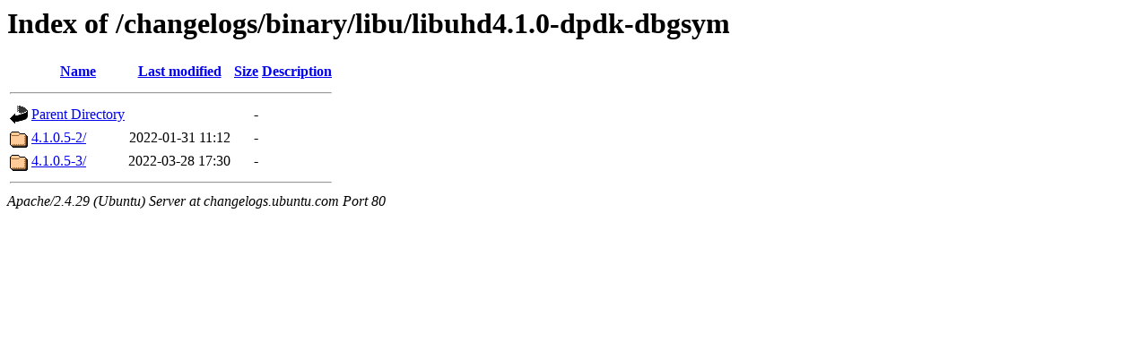

--- FILE ---
content_type: text/html;charset=UTF-8
request_url: http://changelogs.ubuntu.com/changelogs/binary/libu/libuhd4.1.0-dpdk-dbgsym/?C=M;O=A
body_size: 529
content:
<!DOCTYPE HTML PUBLIC "-//W3C//DTD HTML 3.2 Final//EN">
<html>
 <head>
  <title>Index of /changelogs/binary/libu/libuhd4.1.0-dpdk-dbgsym</title>
 </head>
 <body>
<h1>Index of /changelogs/binary/libu/libuhd4.1.0-dpdk-dbgsym</h1>
  <table>
   <tr><th valign="top"><img src="/icons/blank.gif" alt="[ICO]"></th><th><a href="?C=N;O=A">Name</a></th><th><a href="?C=M;O=D">Last modified</a></th><th><a href="?C=S;O=A">Size</a></th><th><a href="?C=D;O=A">Description</a></th></tr>
   <tr><th colspan="5"><hr></th></tr>
<tr><td valign="top"><img src="/icons/back.gif" alt="[PARENTDIR]"></td><td><a href="/changelogs/binary/libu/">Parent Directory</a></td><td>&nbsp;</td><td align="right">  - </td><td>&nbsp;</td></tr>
<tr><td valign="top"><img src="/icons/folder.gif" alt="[DIR]"></td><td><a href="4.1.0.5-2/">4.1.0.5-2/</a></td><td align="right">2022-01-31 11:12  </td><td align="right">  - </td><td>&nbsp;</td></tr>
<tr><td valign="top"><img src="/icons/folder.gif" alt="[DIR]"></td><td><a href="4.1.0.5-3/">4.1.0.5-3/</a></td><td align="right">2022-03-28 17:30  </td><td align="right">  - </td><td>&nbsp;</td></tr>
   <tr><th colspan="5"><hr></th></tr>
</table>
<address>Apache/2.4.29 (Ubuntu) Server at changelogs.ubuntu.com Port 80</address>
</body></html>
